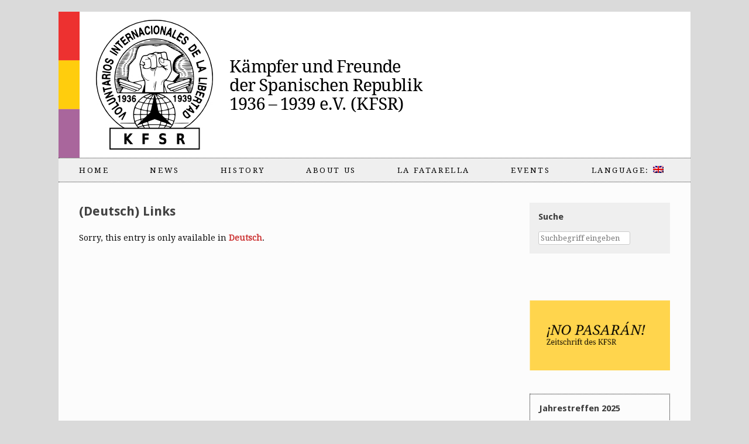

--- FILE ---
content_type: text/html; charset=UTF-8
request_url: http://www.kfsr.info/links/?lang=en
body_size: 47802
content:
<!DOCTYPE html>
<html lang="en-US">
<head>
	<meta charset="UTF-8" />
	<meta http-equiv="X-UA-Compatible" content="IE=10" />
	<title>(Deutsch) Links | spanienkaempfer.de</title>
	<link rel="profile" href="http://gmpg.org/xfn/11" />
	<link rel="pingback" href="http://www.kfsr.info/xmlrpc.php" />
	<meta name='robots' content='max-image-preview:large' />
	<style>img:is([sizes="auto" i], [sizes^="auto," i]) { contain-intrinsic-size: 3000px 1500px }</style>
	<link rel="alternate" type="application/rss+xml" title="spanienkaempfer.de &raquo; Feed" href="https://www.kfsr.info/feed/?lang=en" />
<link rel="alternate" type="application/rss+xml" title="spanienkaempfer.de &raquo; Comments Feed" href="https://www.kfsr.info/comments/feed/?lang=en" />
<link rel="alternate" type="text/calendar" title="spanienkaempfer.de &raquo; iCal Feed" href="https://www.kfsr.info/events/?ical=1" />
<script type="text/javascript">
/* <![CDATA[ */
window._wpemojiSettings = {"baseUrl":"https:\/\/s.w.org\/images\/core\/emoji\/16.0.1\/72x72\/","ext":".png","svgUrl":"https:\/\/s.w.org\/images\/core\/emoji\/16.0.1\/svg\/","svgExt":".svg","source":{"concatemoji":"http:\/\/www.kfsr.info\/wp-includes\/js\/wp-emoji-release.min.js?ver=6.8.2"}};
/*! This file is auto-generated */
!function(s,n){var o,i,e;function c(e){try{var t={supportTests:e,timestamp:(new Date).valueOf()};sessionStorage.setItem(o,JSON.stringify(t))}catch(e){}}function p(e,t,n){e.clearRect(0,0,e.canvas.width,e.canvas.height),e.fillText(t,0,0);var t=new Uint32Array(e.getImageData(0,0,e.canvas.width,e.canvas.height).data),a=(e.clearRect(0,0,e.canvas.width,e.canvas.height),e.fillText(n,0,0),new Uint32Array(e.getImageData(0,0,e.canvas.width,e.canvas.height).data));return t.every(function(e,t){return e===a[t]})}function u(e,t){e.clearRect(0,0,e.canvas.width,e.canvas.height),e.fillText(t,0,0);for(var n=e.getImageData(16,16,1,1),a=0;a<n.data.length;a++)if(0!==n.data[a])return!1;return!0}function f(e,t,n,a){switch(t){case"flag":return n(e,"\ud83c\udff3\ufe0f\u200d\u26a7\ufe0f","\ud83c\udff3\ufe0f\u200b\u26a7\ufe0f")?!1:!n(e,"\ud83c\udde8\ud83c\uddf6","\ud83c\udde8\u200b\ud83c\uddf6")&&!n(e,"\ud83c\udff4\udb40\udc67\udb40\udc62\udb40\udc65\udb40\udc6e\udb40\udc67\udb40\udc7f","\ud83c\udff4\u200b\udb40\udc67\u200b\udb40\udc62\u200b\udb40\udc65\u200b\udb40\udc6e\u200b\udb40\udc67\u200b\udb40\udc7f");case"emoji":return!a(e,"\ud83e\udedf")}return!1}function g(e,t,n,a){var r="undefined"!=typeof WorkerGlobalScope&&self instanceof WorkerGlobalScope?new OffscreenCanvas(300,150):s.createElement("canvas"),o=r.getContext("2d",{willReadFrequently:!0}),i=(o.textBaseline="top",o.font="600 32px Arial",{});return e.forEach(function(e){i[e]=t(o,e,n,a)}),i}function t(e){var t=s.createElement("script");t.src=e,t.defer=!0,s.head.appendChild(t)}"undefined"!=typeof Promise&&(o="wpEmojiSettingsSupports",i=["flag","emoji"],n.supports={everything:!0,everythingExceptFlag:!0},e=new Promise(function(e){s.addEventListener("DOMContentLoaded",e,{once:!0})}),new Promise(function(t){var n=function(){try{var e=JSON.parse(sessionStorage.getItem(o));if("object"==typeof e&&"number"==typeof e.timestamp&&(new Date).valueOf()<e.timestamp+604800&&"object"==typeof e.supportTests)return e.supportTests}catch(e){}return null}();if(!n){if("undefined"!=typeof Worker&&"undefined"!=typeof OffscreenCanvas&&"undefined"!=typeof URL&&URL.createObjectURL&&"undefined"!=typeof Blob)try{var e="postMessage("+g.toString()+"("+[JSON.stringify(i),f.toString(),p.toString(),u.toString()].join(",")+"));",a=new Blob([e],{type:"text/javascript"}),r=new Worker(URL.createObjectURL(a),{name:"wpTestEmojiSupports"});return void(r.onmessage=function(e){c(n=e.data),r.terminate(),t(n)})}catch(e){}c(n=g(i,f,p,u))}t(n)}).then(function(e){for(var t in e)n.supports[t]=e[t],n.supports.everything=n.supports.everything&&n.supports[t],"flag"!==t&&(n.supports.everythingExceptFlag=n.supports.everythingExceptFlag&&n.supports[t]);n.supports.everythingExceptFlag=n.supports.everythingExceptFlag&&!n.supports.flag,n.DOMReady=!1,n.readyCallback=function(){n.DOMReady=!0}}).then(function(){return e}).then(function(){var e;n.supports.everything||(n.readyCallback(),(e=n.source||{}).concatemoji?t(e.concatemoji):e.wpemoji&&e.twemoji&&(t(e.twemoji),t(e.wpemoji)))}))}((window,document),window._wpemojiSettings);
/* ]]> */
</script>
<style id='wp-emoji-styles-inline-css' type='text/css'>

	img.wp-smiley, img.emoji {
		display: inline !important;
		border: none !important;
		box-shadow: none !important;
		height: 1em !important;
		width: 1em !important;
		margin: 0 0.07em !important;
		vertical-align: -0.1em !important;
		background: none !important;
		padding: 0 !important;
	}
</style>
<link rel='stylesheet' id='wp-block-library-css' href='http://www.kfsr.info/wp-includes/css/dist/block-library/style.min.css?ver=6.8.2' type='text/css' media='all' />
<style id='classic-theme-styles-inline-css' type='text/css'>
/*! This file is auto-generated */
.wp-block-button__link{color:#fff;background-color:#32373c;border-radius:9999px;box-shadow:none;text-decoration:none;padding:calc(.667em + 2px) calc(1.333em + 2px);font-size:1.125em}.wp-block-file__button{background:#32373c;color:#fff;text-decoration:none}
</style>
<style id='global-styles-inline-css' type='text/css'>
:root{--wp--preset--aspect-ratio--square: 1;--wp--preset--aspect-ratio--4-3: 4/3;--wp--preset--aspect-ratio--3-4: 3/4;--wp--preset--aspect-ratio--3-2: 3/2;--wp--preset--aspect-ratio--2-3: 2/3;--wp--preset--aspect-ratio--16-9: 16/9;--wp--preset--aspect-ratio--9-16: 9/16;--wp--preset--color--black: #000000;--wp--preset--color--cyan-bluish-gray: #abb8c3;--wp--preset--color--white: #ffffff;--wp--preset--color--pale-pink: #f78da7;--wp--preset--color--vivid-red: #cf2e2e;--wp--preset--color--luminous-vivid-orange: #ff6900;--wp--preset--color--luminous-vivid-amber: #fcb900;--wp--preset--color--light-green-cyan: #7bdcb5;--wp--preset--color--vivid-green-cyan: #00d084;--wp--preset--color--pale-cyan-blue: #8ed1fc;--wp--preset--color--vivid-cyan-blue: #0693e3;--wp--preset--color--vivid-purple: #9b51e0;--wp--preset--gradient--vivid-cyan-blue-to-vivid-purple: linear-gradient(135deg,rgba(6,147,227,1) 0%,rgb(155,81,224) 100%);--wp--preset--gradient--light-green-cyan-to-vivid-green-cyan: linear-gradient(135deg,rgb(122,220,180) 0%,rgb(0,208,130) 100%);--wp--preset--gradient--luminous-vivid-amber-to-luminous-vivid-orange: linear-gradient(135deg,rgba(252,185,0,1) 0%,rgba(255,105,0,1) 100%);--wp--preset--gradient--luminous-vivid-orange-to-vivid-red: linear-gradient(135deg,rgba(255,105,0,1) 0%,rgb(207,46,46) 100%);--wp--preset--gradient--very-light-gray-to-cyan-bluish-gray: linear-gradient(135deg,rgb(238,238,238) 0%,rgb(169,184,195) 100%);--wp--preset--gradient--cool-to-warm-spectrum: linear-gradient(135deg,rgb(74,234,220) 0%,rgb(151,120,209) 20%,rgb(207,42,186) 40%,rgb(238,44,130) 60%,rgb(251,105,98) 80%,rgb(254,248,76) 100%);--wp--preset--gradient--blush-light-purple: linear-gradient(135deg,rgb(255,206,236) 0%,rgb(152,150,240) 100%);--wp--preset--gradient--blush-bordeaux: linear-gradient(135deg,rgb(254,205,165) 0%,rgb(254,45,45) 50%,rgb(107,0,62) 100%);--wp--preset--gradient--luminous-dusk: linear-gradient(135deg,rgb(255,203,112) 0%,rgb(199,81,192) 50%,rgb(65,88,208) 100%);--wp--preset--gradient--pale-ocean: linear-gradient(135deg,rgb(255,245,203) 0%,rgb(182,227,212) 50%,rgb(51,167,181) 100%);--wp--preset--gradient--electric-grass: linear-gradient(135deg,rgb(202,248,128) 0%,rgb(113,206,126) 100%);--wp--preset--gradient--midnight: linear-gradient(135deg,rgb(2,3,129) 0%,rgb(40,116,252) 100%);--wp--preset--font-size--small: 13px;--wp--preset--font-size--medium: 20px;--wp--preset--font-size--large: 36px;--wp--preset--font-size--x-large: 42px;--wp--preset--spacing--20: 0.44rem;--wp--preset--spacing--30: 0.67rem;--wp--preset--spacing--40: 1rem;--wp--preset--spacing--50: 1.5rem;--wp--preset--spacing--60: 2.25rem;--wp--preset--spacing--70: 3.38rem;--wp--preset--spacing--80: 5.06rem;--wp--preset--shadow--natural: 6px 6px 9px rgba(0, 0, 0, 0.2);--wp--preset--shadow--deep: 12px 12px 50px rgba(0, 0, 0, 0.4);--wp--preset--shadow--sharp: 6px 6px 0px rgba(0, 0, 0, 0.2);--wp--preset--shadow--outlined: 6px 6px 0px -3px rgba(255, 255, 255, 1), 6px 6px rgba(0, 0, 0, 1);--wp--preset--shadow--crisp: 6px 6px 0px rgba(0, 0, 0, 1);}:where(.is-layout-flex){gap: 0.5em;}:where(.is-layout-grid){gap: 0.5em;}body .is-layout-flex{display: flex;}.is-layout-flex{flex-wrap: wrap;align-items: center;}.is-layout-flex > :is(*, div){margin: 0;}body .is-layout-grid{display: grid;}.is-layout-grid > :is(*, div){margin: 0;}:where(.wp-block-columns.is-layout-flex){gap: 2em;}:where(.wp-block-columns.is-layout-grid){gap: 2em;}:where(.wp-block-post-template.is-layout-flex){gap: 1.25em;}:where(.wp-block-post-template.is-layout-grid){gap: 1.25em;}.has-black-color{color: var(--wp--preset--color--black) !important;}.has-cyan-bluish-gray-color{color: var(--wp--preset--color--cyan-bluish-gray) !important;}.has-white-color{color: var(--wp--preset--color--white) !important;}.has-pale-pink-color{color: var(--wp--preset--color--pale-pink) !important;}.has-vivid-red-color{color: var(--wp--preset--color--vivid-red) !important;}.has-luminous-vivid-orange-color{color: var(--wp--preset--color--luminous-vivid-orange) !important;}.has-luminous-vivid-amber-color{color: var(--wp--preset--color--luminous-vivid-amber) !important;}.has-light-green-cyan-color{color: var(--wp--preset--color--light-green-cyan) !important;}.has-vivid-green-cyan-color{color: var(--wp--preset--color--vivid-green-cyan) !important;}.has-pale-cyan-blue-color{color: var(--wp--preset--color--pale-cyan-blue) !important;}.has-vivid-cyan-blue-color{color: var(--wp--preset--color--vivid-cyan-blue) !important;}.has-vivid-purple-color{color: var(--wp--preset--color--vivid-purple) !important;}.has-black-background-color{background-color: var(--wp--preset--color--black) !important;}.has-cyan-bluish-gray-background-color{background-color: var(--wp--preset--color--cyan-bluish-gray) !important;}.has-white-background-color{background-color: var(--wp--preset--color--white) !important;}.has-pale-pink-background-color{background-color: var(--wp--preset--color--pale-pink) !important;}.has-vivid-red-background-color{background-color: var(--wp--preset--color--vivid-red) !important;}.has-luminous-vivid-orange-background-color{background-color: var(--wp--preset--color--luminous-vivid-orange) !important;}.has-luminous-vivid-amber-background-color{background-color: var(--wp--preset--color--luminous-vivid-amber) !important;}.has-light-green-cyan-background-color{background-color: var(--wp--preset--color--light-green-cyan) !important;}.has-vivid-green-cyan-background-color{background-color: var(--wp--preset--color--vivid-green-cyan) !important;}.has-pale-cyan-blue-background-color{background-color: var(--wp--preset--color--pale-cyan-blue) !important;}.has-vivid-cyan-blue-background-color{background-color: var(--wp--preset--color--vivid-cyan-blue) !important;}.has-vivid-purple-background-color{background-color: var(--wp--preset--color--vivid-purple) !important;}.has-black-border-color{border-color: var(--wp--preset--color--black) !important;}.has-cyan-bluish-gray-border-color{border-color: var(--wp--preset--color--cyan-bluish-gray) !important;}.has-white-border-color{border-color: var(--wp--preset--color--white) !important;}.has-pale-pink-border-color{border-color: var(--wp--preset--color--pale-pink) !important;}.has-vivid-red-border-color{border-color: var(--wp--preset--color--vivid-red) !important;}.has-luminous-vivid-orange-border-color{border-color: var(--wp--preset--color--luminous-vivid-orange) !important;}.has-luminous-vivid-amber-border-color{border-color: var(--wp--preset--color--luminous-vivid-amber) !important;}.has-light-green-cyan-border-color{border-color: var(--wp--preset--color--light-green-cyan) !important;}.has-vivid-green-cyan-border-color{border-color: var(--wp--preset--color--vivid-green-cyan) !important;}.has-pale-cyan-blue-border-color{border-color: var(--wp--preset--color--pale-cyan-blue) !important;}.has-vivid-cyan-blue-border-color{border-color: var(--wp--preset--color--vivid-cyan-blue) !important;}.has-vivid-purple-border-color{border-color: var(--wp--preset--color--vivid-purple) !important;}.has-vivid-cyan-blue-to-vivid-purple-gradient-background{background: var(--wp--preset--gradient--vivid-cyan-blue-to-vivid-purple) !important;}.has-light-green-cyan-to-vivid-green-cyan-gradient-background{background: var(--wp--preset--gradient--light-green-cyan-to-vivid-green-cyan) !important;}.has-luminous-vivid-amber-to-luminous-vivid-orange-gradient-background{background: var(--wp--preset--gradient--luminous-vivid-amber-to-luminous-vivid-orange) !important;}.has-luminous-vivid-orange-to-vivid-red-gradient-background{background: var(--wp--preset--gradient--luminous-vivid-orange-to-vivid-red) !important;}.has-very-light-gray-to-cyan-bluish-gray-gradient-background{background: var(--wp--preset--gradient--very-light-gray-to-cyan-bluish-gray) !important;}.has-cool-to-warm-spectrum-gradient-background{background: var(--wp--preset--gradient--cool-to-warm-spectrum) !important;}.has-blush-light-purple-gradient-background{background: var(--wp--preset--gradient--blush-light-purple) !important;}.has-blush-bordeaux-gradient-background{background: var(--wp--preset--gradient--blush-bordeaux) !important;}.has-luminous-dusk-gradient-background{background: var(--wp--preset--gradient--luminous-dusk) !important;}.has-pale-ocean-gradient-background{background: var(--wp--preset--gradient--pale-ocean) !important;}.has-electric-grass-gradient-background{background: var(--wp--preset--gradient--electric-grass) !important;}.has-midnight-gradient-background{background: var(--wp--preset--gradient--midnight) !important;}.has-small-font-size{font-size: var(--wp--preset--font-size--small) !important;}.has-medium-font-size{font-size: var(--wp--preset--font-size--medium) !important;}.has-large-font-size{font-size: var(--wp--preset--font-size--large) !important;}.has-x-large-font-size{font-size: var(--wp--preset--font-size--x-large) !important;}
:where(.wp-block-post-template.is-layout-flex){gap: 1.25em;}:where(.wp-block-post-template.is-layout-grid){gap: 1.25em;}
:where(.wp-block-columns.is-layout-flex){gap: 2em;}:where(.wp-block-columns.is-layout-grid){gap: 2em;}
:root :where(.wp-block-pullquote){font-size: 1.5em;line-height: 1.6;}
</style>
<link rel='stylesheet' id='contact-form-7-css' href='http://www.kfsr.info/wp-content/plugins/contact-form-7/includes/css/styles.css?ver=6.1.4' type='text/css' media='all' />
<link rel='stylesheet' id='sow-image-default-6ec9e3772f75-css' href='http://www.kfsr.info/wp-content/uploads/siteorigin-widgets/sow-image-default-6ec9e3772f75.css?ver=6.8.2' type='text/css' media='all' />
<link rel='stylesheet' id='sow-image-default-8b5b6f678277-css' href='http://www.kfsr.info/wp-content/uploads/siteorigin-widgets/sow-image-default-8b5b6f678277.css?ver=6.8.2' type='text/css' media='all' />
<link rel='stylesheet' id='iw-defaults-css' href='http://www.kfsr.info/wp-content/plugins/widgets-for-siteorigin/inc/../css/defaults.css?ver=1.3.6' type='text/css' media='all' />
<link rel='stylesheet' id='ppress-frontend-css' href='http://www.kfsr.info/wp-content/plugins/wp-user-avatar/assets/css/frontend.min.css?ver=4.16.8' type='text/css' media='all' />
<link rel='stylesheet' id='ppress-flatpickr-css' href='http://www.kfsr.info/wp-content/plugins/wp-user-avatar/assets/flatpickr/flatpickr.min.css?ver=4.16.8' type='text/css' media='all' />
<link rel='stylesheet' id='ppress-select2-css' href='http://www.kfsr.info/wp-content/plugins/wp-user-avatar/assets/select2/select2.min.css?ver=6.8.2' type='text/css' media='all' />
<link rel='stylesheet' id='vantage-style-css' href='http://www.kfsr.info/wp-content/themes/vantage/style.css?ver=2.4.4' type='text/css' media='all' />
<link rel='stylesheet' id='font-awesome-css' href='http://www.kfsr.info/wp-content/plugins/codelights-shortcodes-and-widgets/vendor/font-awesome/font-awesome.min.css?ver=4.5.0' type='text/css' media='all' />
<link rel='stylesheet' id='siteorigin-mobilenav-css' href='http://www.kfsr.info/wp-content/themes/vantage/premium/extras/mobilenav/css/mobilenav.css?ver=2.4.4' type='text/css' media='all' />
<link rel='stylesheet' id='vantage-premium-css' href='http://www.kfsr.info/wp-content/themes/vantage/premium/style.css?ver=2.4.4' type='text/css' media='all' />
<script type="text/javascript" src="http://www.kfsr.info/wp-includes/js/tinymce/tinymce.min.js?ver=49110-20250317" id="wp-tinymce-root-js"></script>
<script type="text/javascript" src="http://www.kfsr.info/wp-includes/js/tinymce/plugins/compat3x/plugin.min.js?ver=49110-20250317" id="wp-tinymce-js"></script>
<script type="text/javascript" src="http://www.kfsr.info/wp-includes/js/jquery/jquery.min.js?ver=3.7.1" id="jquery-core-js"></script>
<script type="text/javascript" src="http://www.kfsr.info/wp-includes/js/jquery/jquery-migrate.min.js?ver=3.4.1" id="jquery-migrate-js"></script>
<script type="text/javascript" src="http://www.kfsr.info/wp-content/plugins/wp-user-avatar/assets/flatpickr/flatpickr.min.js?ver=4.16.8" id="ppress-flatpickr-js"></script>
<script type="text/javascript" src="http://www.kfsr.info/wp-content/plugins/wp-user-avatar/assets/select2/select2.min.js?ver=4.16.8" id="ppress-select2-js"></script>
<script type="text/javascript" src="http://www.kfsr.info/wp-content/themes/vantage/js/jquery.flexslider.min.js?ver=2.1" id="jquery-flexslider-js"></script>
<script type="text/javascript" src="http://www.kfsr.info/wp-content/themes/vantage/js/jquery.touchSwipe.min.js?ver=1.6.6" id="jquery-touchswipe-js"></script>
<script type="text/javascript" src="http://www.kfsr.info/wp-content/themes/vantage/js/jquery.theme-main.min.js?ver=2.4.4" id="vantage-main-js"></script>
<script type="text/javascript" src="http://www.kfsr.info/wp-content/themes/vantage/js/jquery.fitvids.min.js?ver=1.0" id="jquery-fitvids-js"></script>
<script type="text/javascript" id="siteorigin-mobilenav-js-extra">
/* <![CDATA[ */
var mobileNav = {"search":"","text":{"navigate":"Menu","back":"Back","close":"Close"},"nextIconUrl":"http:\/\/www.kfsr.info\/wp-content\/themes\/vantage\/premium\/extras\/mobilenav\/images\/next.png"};
/* ]]> */
</script>
<script type="text/javascript" src="http://www.kfsr.info/wp-content/themes/vantage/premium/extras/mobilenav/js/mobilenav.min.js?ver=2.4.4" id="siteorigin-mobilenav-js"></script>
<link rel="https://api.w.org/" href="https://www.kfsr.info/wp-json/" /><link rel="alternate" title="JSON" type="application/json" href="https://www.kfsr.info/wp-json/wp/v2/pages/6215" /><link rel="EditURI" type="application/rsd+xml" title="RSD" href="https://www.kfsr.info/xmlrpc.php?rsd" />
<meta name="generator" content="WordPress 6.8.2" />
<link rel="canonical" href="https://www.kfsr.info/links/?lang=en" />
<link rel='shortlink' href='https://www.kfsr.info/?p=6215' />
<link rel="alternate" title="oEmbed (JSON)" type="application/json+oembed" href="https://www.kfsr.info/wp-json/oembed/1.0/embed?url=https%3A%2F%2Fwww.kfsr.info%2Flinks%2F%3Flang%3Den" />
<link rel="alternate" title="oEmbed (XML)" type="text/xml+oembed" href="https://www.kfsr.info/wp-json/oembed/1.0/embed?url=https%3A%2F%2Fwww.kfsr.info%2Flinks%2F%3Flang%3Den&#038;format=xml" />
        <script type="text/javascript">
            (function () {
                window.lsow_fs = {can_use_premium_code: false};
            })();
        </script>
        <meta name="tec-api-version" content="v1"><meta name="tec-api-origin" content="https://www.kfsr.info"><link rel="alternate" href="https://www.kfsr.info/wp-json/tribe/events/v1/" /><style type="text/css">
.qtranxs_flag_de {background-image: url(http://www.kfsr.info/wp-content/plugins/qtranslate-x/flags/de.png); background-repeat: no-repeat;}
.qtranxs_flag_en {background-image: url(http://www.kfsr.info/wp-content/plugins/qtranslate-x/flags/gb.png); background-repeat: no-repeat;}
</style>
<link hreflang="de" href="http://www.kfsr.info/links/?lang=de" rel="alternate" />
<link hreflang="en" href="http://www.kfsr.info/links/?lang=en" rel="alternate" />
<link hreflang="x-default" href="http://www.kfsr.info/links/" rel="alternate" />
<meta name="generator" content="qTranslate-X 3.4.6.8" />
	<!--[if lt IE 9]>
		<script src="http://www.kfsr.info/wp-content/themes/vantage/js/html5.js" type="text/javascript"></script>
	<![endif]-->
	<!--[if (gte IE 6)&(lte IE 8)]>
		<script type="text/javascript" src="http://www.kfsr.info/wp-content/themes/vantage/js/selectivizr.js"></script>
	<![endif]-->
	<meta name="viewport" content="width=device-width, initial-scale=1" />	<style type="text/css">
		.so-mobilenav-mobile + * { display: none; }
		@media screen and (max-width: 480px) { .so-mobilenav-mobile + * { display: block; } .so-mobilenav-standard + * { display: none; } }
	</style>
		<style type="text/css" media="screen">
		#footer-widgets .widget { width: 33.333%; }
		@media screen and (max-width: 640px) {
			#footer-widgets .widget { width: auto; float: none; }
		}
	</style>
	<style type="text/css" id="vantage-footer-widgets">#footer-widgets aside { width : 33.333%; } </style> <style type="text/css" id="customizer-css">@import url(http://fonts.googleapis.com/css?family=Droid+Serif:400|Droid+Sans:700); body,button,input,select,textarea { font-family: "Droid Serif"; font-weight: 400 } #masthead h1 { font-family: "Droid Sans"; font-weight: 700; font-weight: 700 } h1,h2,h3,h4,h5,h6 { font-family: "Droid Sans"; font-weight: 700; font-weight: 700 } #page-title, article.post .entry-header h1.entry-title, article.page .entry-header h1.entry-title { font-size: 22px; color: #424242 } .entry-content { font-size: 14px; color: #0a0a0a } .entry-content h1,.entry-content h2,.entry-content h3,.entry-content h4,.entry-content h5,.entry-content h6 { color: #000000 } .main-navigation ul { text-align: left } .main-navigation ul ul { background-color: #c6c6c6 } .main-navigation ul li:hover > a, #search-icon #search-icon-icon:hover { background-color: #999999 } .main-navigation ul li:hover > a, .main-navigation ul li:hover > a [class^="fa fa-"] { color: #0a0a0a } .main-navigation ul ul li:hover > a { background-color: #ffffff; color: #0a0a0a } .main-navigation ul li a, #masthead.masthead-logo-in-menu .logo { padding-top: 13px; padding-bottom: 13px } .main-navigation ul li { font-size: 10px } </style><link rel="icon" href="https://www.kfsr.info/wp-content/uploads/2025/01/cropped-kfsr_icon-32x32.png" sizes="32x32" />
<link rel="icon" href="https://www.kfsr.info/wp-content/uploads/2025/01/cropped-kfsr_icon-192x192.png" sizes="192x192" />
<link rel="apple-touch-icon" href="https://www.kfsr.info/wp-content/uploads/2025/01/cropped-kfsr_icon-180x180.png" />
<meta name="msapplication-TileImage" content="https://www.kfsr.info/wp-content/uploads/2025/01/cropped-kfsr_icon-270x270.png" />
</head>

<body class="wp-singular page-template-default page page-id-6215 wp-theme-vantage tribe-no-js page-template-kfsr-theme group-blog responsive layout-boxed no-js has-sidebar panels-style-force-full mobilenav">


<div id="page-wrapper">

	
	<header id="masthead" class="site-header" role="banner">

	<div class="hgroup full-container">
		<a href="https://www.kfsr.info/" title="spanienkaempfer.de" rel="home" class="logo"><img src="https://www.kfsr.info/wp-content/uploads/2015/11/header.png"  class="logo-height-constrain"  width="677"  height="250"  alt="spanienkaempfer.de Logo"  /></a>

		
			<div class="support-text">
							</div>

		
	</div><!-- .hgroup.full-container -->

	
<nav role="navigation" class="site-navigation main-navigation primary use-sticky-menu mobile-navigation">

	<div class="full-container">
				
					<div id="so-mobilenav-standard-1" data-id="1" class="so-mobilenav-standard"></div><div class="menu-la-fatarella-container"><ul id="menu-la-fatarella" class="menu"><li id="menu-item-217" class="menu-item menu-item-type-post_type menu-item-object-page menu-item-home menu-item-217"><a href="https://www.kfsr.info/?lang=en">Home</a></li>
<li id="menu-item-204" class="menu-item menu-item-type-taxonomy menu-item-object-category menu-item-has-children menu-item-204"><a href="https://www.kfsr.info/category/aktuell/?lang=en">News</a>
<ul class="sub-menu">
	<li id="menu-item-205" class="menu-item menu-item-type-taxonomy menu-item-object-category menu-item-205"><a href="https://www.kfsr.info/category/aktuell/berichte-info/?lang=en">Reports</a></li>
	<li id="menu-item-206" class="menu-item menu-item-type-taxonomy menu-item-object-category menu-item-206"><a href="https://www.kfsr.info/category/aktuell/veranstaltungen-aufrufe/?lang=en">Appeals</a></li>
	<li id="menu-item-209" class="menu-item menu-item-type-taxonomy menu-item-object-category menu-item-209"><a href="https://www.kfsr.info/category/presseerklaerung/?lang=en">Media</a></li>
	<li id="menu-item-207" class="menu-item menu-item-type-taxonomy menu-item-object-category menu-item-207"><a href="https://www.kfsr.info/category/aktuell/standpunkte/?lang=en">Positions</a></li>
	<li id="menu-item-208" class="menu-item menu-item-type-taxonomy menu-item-object-category menu-item-208"><a href="https://www.kfsr.info/category/aktuell/medienspiegel/?lang=en">In the Media</a></li>
</ul>
</li>
<li id="menu-item-201" class="menu-item menu-item-type-taxonomy menu-item-object-category menu-item-has-children menu-item-201"><a href="https://www.kfsr.info/category/geschichte/?lang=en">History</a>
<ul class="sub-menu">
	<li id="menu-item-202" class="menu-item menu-item-type-taxonomy menu-item-object-category menu-item-has-children menu-item-202"><a href="https://www.kfsr.info/category/geschichte/personen/?lang=en">People</a>
	<ul class="sub-menu">
		<li id="menu-item-330" class="menu-item menu-item-type-post_type menu-item-object-page menu-item-330"><a href="https://www.kfsr.info/im-jahr-2017-geboren/?lang=en">Died in 2016</a></li>
	</ul>
</li>
	<li id="menu-item-203" class="menu-item menu-item-type-taxonomy menu-item-object-category menu-item-203"><a href="https://www.kfsr.info/category/geschichte/fachtexte/?lang=en">Academic Texts</a></li>
	<li id="menu-item-6112" class="menu-item menu-item-type-taxonomy menu-item-object-category menu-item-6112"><a href="https://www.kfsr.info/category/geschichte/fundstuecke/?lang=en">#4628 (no title)</a></li>
	<li id="menu-item-7972" class="menu-item menu-item-type-custom menu-item-object-custom menu-item-7972"><a href="https://www.google.com/maps/d/embed?mid=1-RaHuHZSIfo_emnJvPOHtW2ihViV0Ac&#038;ehbc=2E312F"><span class="icon"></span>Karte Internationale Gedenkorte</a></li>
</ul>
</li>
<li id="menu-item-210" class="menu-item menu-item-type-post_type menu-item-object-page menu-item-has-children menu-item-210"><a href="https://www.kfsr.info/ueber-uns/?lang=en">About us</a>
<ul class="sub-menu">
	<li id="menu-item-292" class="menu-item menu-item-type-post_type menu-item-object-page menu-item-292"><a href="https://www.kfsr.info/kfsr-geschichte/?lang=en">Our History</a></li>
	<li id="menu-item-290" class="menu-item menu-item-type-post_type menu-item-object-page menu-item-290"><a href="https://www.kfsr.info/unsere-fahne/?lang=en">Our Flag</a></li>
	<li id="menu-item-291" class="menu-item menu-item-type-post_type menu-item-object-page menu-item-291"><a href="https://www.kfsr.info/satzung/?lang=en">Statute</a></li>
	<li id="menu-item-303" class="menu-item menu-item-type-post_type menu-item-object-page menu-item-303"><a href="https://www.kfsr.info/mitglied-werden/?lang=en">Membership</a></li>
</ul>
</li>
<li id="menu-item-8132" class="menu-item menu-item-type-post_type menu-item-object-page menu-item-8132"><a href="https://www.kfsr.info/la-fatarella-2/?lang=en" title="lafatarella">La Fatarella</a></li>
<li id="menu-item-245" class="menu-item menu-item-type-custom menu-item-object-custom menu-item-has-children menu-item-245"><a href="http://www.kfsr.info/?post_type=tribe_events&#038;lang=en"><span class="icon"></span>Events</a>
<ul class="sub-menu">
	<li id="menu-item-246" class="menu-item menu-item-type-custom menu-item-object-custom menu-item-246"><a href="http://www.kfsr.info?tribe_paged=1&#038;tribe_event_display=past&#038;eventDisplay=list&#038;post_type=tribe_events&#038;lang=en"><span class="icon"></span>Archive</a></li>
</ul>
</li>
<li id="menu-item-211" class="qtranxs-lang-menu qtranxs-lang-menu-en menu-item menu-item-type-custom menu-item-object-custom current-menu-parent menu-item-has-children menu-item-211"><a href="#" title="English"><span class="icon"></span>Language:&nbsp;<img src="http://www.kfsr.info/wp-content/plugins/qtranslate-x/flags/gb.png" alt="English" /></a>
<ul class="sub-menu">
	<li id="menu-item-8133" class="qtranxs-lang-menu-item qtranxs-lang-menu-item-de menu-item menu-item-type-custom menu-item-object-custom menu-item-8133"><a href="http://www.kfsr.info/links/?lang=de" title="Deutsch"><img src="http://www.kfsr.info/wp-content/plugins/qtranslate-x/flags/de.png" alt="Deutsch" />&nbsp;Deutsch</a></li>
	<li id="menu-item-8134" class="qtranxs-lang-menu-item qtranxs-lang-menu-item-en menu-item menu-item-type-custom menu-item-object-custom current-menu-item menu-item-8134"><a href="http://www.kfsr.info/links/?lang=en" aria-current="page" title="English"><img src="http://www.kfsr.info/wp-content/plugins/qtranslate-x/flags/gb.png" alt="English" />&nbsp;English</a></li>
</ul>
</li>
</ul></div><div id="so-mobilenav-mobile-1" data-id="1" class="so-mobilenav-mobile"></div><div class="menu-mobilenav-container"><ul id="mobile-nav-item-wrap-1" class="menu"><li><a href="#" class="mobilenav-main-link" data-id="1"><span class="mobile-nav-icon"></span>Menu</a></li></ul></div>			</div>
</nav><!-- .site-navigation .main-navigation -->
</header><!-- #masthead .site-header -->
	
	
	
	<div id="main" class="site-main">
		<div class="full-container">
			
<div id="primary" class="content-area">
	<div id="content" class="site-content" role="main">

		
			
<article id="post-6215" class="post-6215 page type-page status-publish hentry post">

	<div class="entry-main">

		
		<header class="entry-header">
			<h1 class="entry-title">(Deutsch) Links</h1>
						<div class="entry-meta">
				Posted on <a href="https://www.kfsr.info/links/?lang=en" title="06:13 PM" rel="bookmark"><time class="entry-date" datetime="2018-07-01T18:13:05+00:00">Sunday July  1st, 2018</time></a><time class="updated" datetime="2025-08-29T01:56:49+00:00">Friday August 29th, 2025</time> <span class="byline"> by <span class="author vcard"><a class="url fn n" href="https://www.kfsr.info/author/Harald/?lang=en" title="View all posts by Harald" rel="author">Harald</a></span></span> 			</div><!-- .entry-meta -->
					</header><!-- .entry-header -->

		<div class="entry-content">
			<p class="qtranxs-available-languages-message qtranxs-available-languages-message-en">Sorry, this entry is only available in <a href="https://www.kfsr.info/links/?lang=de" class="qtranxs-available-language-link qtranxs-available-language-link-de" title="Deutsch">Deutsch</a>.</p>
					</div><!-- .entry-content -->

		
	</div>

</article><!-- #post-6215 -->
			
		
	</div><!-- #content .site-content -->
</div><!-- #primary .content-area -->


<div id="secondary" class="widget-area" role="complementary">
		<aside id="search-2" class="widget widget_search"><h3 class="widget-title">Suche</h3>
<form method="get" class="searchform" action="https://www.kfsr.info/" role="search">
	<input type="text" class="field" name="s" value="" placeholder="Suchbegriff eingeben"/>
</form>
</aside><aside id="sow-image-2" class="widget widget_sow-image"><div
			
			class="so-widget-sow-image so-widget-sow-image-default-6ec9e3772f75"
			
		>
<div class="sow-image-container">
			<a href="https://www.kfsr.info/mitglied-werden/?lang=en"
					>
			<img 
	src="https://www.kfsr.info/wp-content/uploads/2016/04/banner_neu.jpg" width="300" height="150" sizes="(max-width: 300px) 100vw, 300px" alt="" decoding="async" loading="lazy" 		class="so-widget-image"/>
			</a></div>

</div></aside><aside id="sow-image-3" class="widget widget_sow-image"><div
			
			class="so-widget-sow-image so-widget-sow-image-default-8b5b6f678277"
			
		>
<div class="sow-image-container">
			<a href="https://www.kfsr.info/no-pasaran/?lang=en"
					>
			<img 
	src="https://www.kfsr.info/wp-content/uploads/2016/04/banner2neu.jpg" width="300" height="150" sizes="(max-width: 300px) 100vw, 300px" alt="" decoding="async" loading="lazy" 		class="so-widget-image"/>
			</a></div>

</div></aside><aside id="sow-editor-4" class="widget widget_sow-editor"><div
			
			class="so-widget-sow-editor so-widget-sow-editor-base"
			
		>
<div class="siteorigin-widget-tinymce textwidget">
	<div class="marginale2">
<h3 class="widget-title">Jahrestreffen 2025</h3>
<p>Unser Jahrestreffen findet vom 12.09.2025 – 14.09.2025 statt, genauere Infos gibt es rechtzeitig hier!</p>
<p style="text-align: center;">***</p>
<h3 class="widget-title">Ihre Termine bei uns</h3>
<p>Es fehlt eine Veranstaltung in unserer Terminübersicht? Bitte senden Sie uns entsprechende Hinweise über dieses Formular:</p>

<div class="wpcf7 no-js" id="wpcf7-f320-o1" lang="de-DE" dir="ltr" data-wpcf7-id="320">
<div class="screen-reader-response"><p role="status" aria-live="polite" aria-atomic="true"></p> <ul></ul></div>
<form action="/links/?lang=en#wpcf7-f320-o1" method="post" class="wpcf7-form init" aria-label="Kontaktformular" novalidate="novalidate" data-status="init">
<fieldset class="hidden-fields-container"><input type="hidden" name="_wpcf7" value="320" /><input type="hidden" name="_wpcf7_version" value="6.1.4" /><input type="hidden" name="_wpcf7_locale" value="de_DE" /><input type="hidden" name="_wpcf7_unit_tag" value="wpcf7-f320-o1" /><input type="hidden" name="_wpcf7_container_post" value="0" /><input type="hidden" name="_wpcf7_posted_data_hash" value="" />
</fieldset>
<p>Ihr Name (Pflichtfeld)
</p>
<p><span class="wpcf7-form-control-wrap" data-name="your-name"><input size="40" maxlength="400" class="wpcf7-form-control wpcf7-text wpcf7-validates-as-required" aria-required="true" aria-invalid="false" value="" type="text" name="your-name" /></span>
</p>
<p>Ihre E-Mail-Adresse (Pflichtfeld)
</p>
<p><span class="wpcf7-form-control-wrap" data-name="your-email"><input size="40" maxlength="400" class="wpcf7-form-control wpcf7-email wpcf7-validates-as-required wpcf7-text wpcf7-validates-as-email" aria-required="true" aria-invalid="false" value="" type="email" name="your-email" /></span>
</p>
<p>Ihr Terminhinweis
</p>
<p><span class="wpcf7-form-control-wrap" data-name="your-message"><textarea cols="40" rows="10" maxlength="2000" class="wpcf7-form-control wpcf7-textarea kleines" aria-invalid="false" name="your-message"></textarea></span>
</p>
<p><input class="wpcf7-form-control wpcf7-submit has-spinner" type="submit" value="Senden" />
</p><div class="wpcf7-response-output" aria-hidden="true"></div>
</form>
</div>

</div>
</div>
</div></aside>	</div><!-- #secondary .widget-area -->
					</div><!-- .full-container -->
	</div><!-- #main .site-main -->

	
	
	<footer id="colophon" class="site-footer" role="contentinfo">

	<div id="footer-widgets" class="full-container">
		<aside id="sow-editor-2" class="widget widget_sow-editor"><div
			
			class="so-widget-sow-editor so-widget-sow-editor-base"
			
		><h3 class="widget-title">Kontakt</h3>
<div class="siteorigin-widget-tinymce textwidget">
	<p>Kämpfer und Freunde der Spanischen Republik 1936–1939 e. V. (KFSR)<br />
Magdalenenstraße 19, 10365 Berlin<br />
E-Mail: info@spanienkaempfer.de<br />
Vorsitzender: Harald Wittstock</p>
<p>Kontoverbindung für Beitrag und Spenden:<br />
Kontoinhaber: Kämpfer und Freunde der Spa, Republik 1936 - 1939 e.V. (KFSR)<br />
IBAN: DE31 100500001653528911<br />
SWIFT-BIC: BELADEBEXXX</p>
<p>Stichwort: „Mitgliedsbeitrag“ o. „Spende ¡NO PASARÁN!“ o. „Spende Verein“.</p>
<p>Spenden:<br />
Der KFSR 1936-1939 e. V. ist eine gemeinnützige Organisation.<br />
Spenden sind beim Finanzamt steuerlich absetzbar.<br />
Freistellungsbescheid des Finanzamtes für Körperschaften I, Berlin ist aktuell vorhanden<br />
Steuernummer 27/670/54593.</p>
<p>Zeitschrift: ¡NO PASARÁN!<br />
E-Mail: <a href="mailto:info@spanienkaempfer.de">info@spanienkaempfer.de</a></p>
</div>
</div></aside><aside id="sow-editor-3" class="widget widget_sow-editor"><div
			
			class="so-widget-sow-editor so-widget-sow-editor-base"
			
		><h3 class="widget-title">Partnerorganisationen</h3>
<div class="siteorigin-widget-tinymce textwidget">
	<ul>
<li><a href="http://www.brigadasinternacionales.org">AABI – Asociación de Amigos de las Brigadas Internacionales (Spanien)<br />
</a></li>
<li><a href="http://www.acer-aver.fr/" target="_blank" rel="noopener">ACER – Les Amis des Combattants en Espagne Républicaine (Frankreich)</a><a href="http://www.terre-fraternite.fr/" target="_blank" rel="noopener"><br />
</a></li>
<li><a href="http://www.alba-valb.org/" target="_blank" rel="noopener">ALBA – Abraham Lincoln Brigade Archives</a> (USA)</li>
<li><a href="http://www.aicvas.org/" target="_blank" rel="noopener">A.I.C.V.A.S. – Associazione Italiana Combattenti Volontari Antifascisti di Spagna (Italien)<br />
</a></li>
<li>Ассоциация ПАМЯТИ советских добровольцев участников испанской войны 1936-1939гг (Russische Föderation)</li>
<li><a href="mailto:awchristiansen@hotmail.com">Friends of the International Brigades, Spain 1936-1939 (Dänemark)</a></li>
<li><a href="http://fibi-ireland.com/site/" target="_blank" rel="noopener">Friends of the International Brigades in Ireland </a><br />
<a href="https://irelandscw.com/org-IBCCIndex.htm" target="_blank" rel="noopener">IBCC International Brigades Commemoration Commitee</a></li>
<li><a href="http://www.international-brigades.org.uk/" target="_blank" rel="noopener">IBMT – The International Brigade Memorial Trust </a></li>
<li><a href="http://loriuassociacio.blogspot.com/" target="_blank" rel="noopener">Lo Riu / Verein zur Erforschung des archäologischen und historischen Erbes der Terres de l'Ebro (Spanien)</a></li>
<li><a href="http://spanje3639.org" target="_blank" rel="noopener">Stichting Spanje 1936-1939 (NIederlande)</a></li>
<li><a href="https://www.facebook.com/OchotnicyWolnosci/">Stowarzyszenie Ochotnicy Wolności (Polen)</a></li>
<li><a href="http://www.spanienfrivilligasvanner.se/" target="_blank" rel="noopener">Svenska Spanienfrivilligas Vänner (Schweden)</a></li>
<li><a href="http://yuinterbrigade.net/" target="_blank" rel="noopener">UDRUŽENJE ŠPANSKI BORCI 1936-1939 - ASOCIACION BRIGADISTAS YUGOSLAVOS 1936-1939</a> (Serbien)</li>
<li><a href="mailto:spanienarchiv@doew.at">Vereinigung österreichischer Freiwilliger in der Spanischen Republik 1936-1939 und Freunde des demokratischen Spanien</a></li>
</ul>
</div>
</div></aside><aside id="sow-editor-5" class="widget widget_sow-editor"><div
			
			class="so-widget-sow-editor so-widget-sow-editor-base"
			
		>
<div class="siteorigin-widget-tinymce textwidget">
	<h3 class="widget-title"><a href="http://www.kfsr.info/links">Links</a></h3>
</div>
</div></aside>	</div><!-- #footer-widgets -->

	
	
</footer><!-- #colophon .site-footer -->
	
</div><!-- #page-wrapper -->


<script type="speculationrules">
{"prefetch":[{"source":"document","where":{"and":[{"href_matches":"\/*"},{"not":{"href_matches":["\/wp-*.php","\/wp-admin\/*","\/wp-content\/uploads\/*","\/wp-content\/*","\/wp-content\/plugins\/*","\/wp-content\/themes\/vantage\/*","\/*\\?(.+)"]}},{"not":{"selector_matches":"a[rel~=\"nofollow\"]"}},{"not":{"selector_matches":".no-prefetch, .no-prefetch a"}}]},"eagerness":"conservative"}]}
</script>

  <script>
      jQuery(document).ready(function($){


      equalheight = function(container){

          var currentTallest = 0,
              currentRowStart = 0,
              rowDivs = new Array(),
              $el,
              topPosition = 0;
          $(container).each(function() {

              $el = $(this);
              $($el).height('auto')
              topPostion = $el.position().top;

              if (currentRowStart != topPostion) {
                  for (currentDiv = 0 ; currentDiv < rowDivs.length ; currentDiv++) {
                      rowDivs[currentDiv].height(currentTallest);
                  }
                  rowDivs.length = 0; // empty the array
                  currentRowStart = topPostion;
                  currentTallest = $el.height();
                  rowDivs.push($el);
              } else {
                  rowDivs.push($el);
                  currentTallest = (currentTallest < $el.height()) ? ($el.height()) : (currentTallest);
              }
              for (currentDiv = 0 ; currentDiv < rowDivs.length ; currentDiv++) {
                  rowDivs[currentDiv].height(currentTallest);
              }
          });
      }

      $(window).load(function() {
          equalheight('.all_main .auto_height');
      });


      $(window).resize(function(){
          equalheight('.all_main .auto_height');
      });


      });
  </script>

   <script>



//    tabs

jQuery(document).ready(function($){

	(function ($) {
		$('.soua-tab ul.soua-tabs').addClass('active').find('> li:eq(0)').addClass('current');

		$('.soua-tab ul.soua-tabs li a').click(function (g) {
			var tab = $(this).closest('.soua-tab'),
				index = $(this).closest('li').index();

			tab.find('ul.soua-tabs > li').removeClass('current');
			$(this).closest('li').addClass('current');

			tab.find('.tab_content').find('div.tabs_item').not('div.tabs_item:eq(' + index + ')').slideUp();
			tab.find('.tab_content').find('div.tabs_item:eq(' + index + ')').slideDown();

			g.preventDefault();
		} );





//accordion

//    $('.accordion > li:eq(0) a').addClass('active').next().slideDown();

    $('.soua-main .soua-accordion-title').click(function(j) {
        var dropDown = $(this).closest('.soua-accordion').find('.soua-accordion-content');

        $(this).closest('.soua-accordion').find('.soua-accordion-content').not(dropDown).slideUp();

        if ($(this).hasClass('active')) {
            $(this).removeClass('active');
        } else {
            $(this).closest('.soua-accordion').find('.soua-accordion-title .active').removeClass('active');
            $(this).addClass('active');
        }

        dropDown.stop(false, true).slideToggle();

        j.preventDefault();
    });
})(jQuery);



});

</script>		<script>
		( function ( body ) {
			'use strict';
			body.className = body.className.replace( /\btribe-no-js\b/, 'tribe-js' );
		} )( document.body );
		</script>
		<a href="#" id="scroll-to-top" title="Back To Top"><span class="vantage-icon-arrow-up"></span></a><script> /* <![CDATA[ */var tribe_l10n_datatables = {"aria":{"sort_ascending":": activate to sort column ascending","sort_descending":": activate to sort column descending"},"length_menu":"Show _MENU_ entries","empty_table":"No data available in table","info":"Showing _START_ to _END_ of _TOTAL_ entries","info_empty":"Showing 0 to 0 of 0 entries","info_filtered":"(filtered from _MAX_ total entries)","zero_records":"No matching records found","search":"Search:","all_selected_text":"All items on this page were selected. ","select_all_link":"Select all pages","clear_selection":"Clear Selection.","pagination":{"all":"All","next":"Next","previous":"Previous"},"select":{"rows":{"0":"","_":": Selected %d rows","1":": Selected 1 row"}},"datepicker":{"dayNames":["Sunday","Monday","Tuesday","Wednesday","Thursday","Friday","Saturday"],"dayNamesShort":["Sun","Mon","Tue","Wed","Thu","Fri","Sat"],"dayNamesMin":["S","M","T","W","T","F","S"],"monthNames":["January","February","March","April","May","June","July","August","September","October","November","December"],"monthNamesShort":["January","February","March","April","May","June","July","August","September","October","November","December"],"monthNamesMin":["Jan","Feb","Mar","Apr","May","Jun","Jul","Aug","Sep","Oct","Nov","Dec"],"nextText":"Next","prevText":"Prev","currentText":"Today","closeText":"Done","today":"Today","clear":"Clear"}};/* ]]> */ </script><link rel='stylesheet' id='so-css-vantage-css' href='http://www.kfsr.info/wp-content/uploads/so-css/so-css-vantage.css?ver=1712225401' type='text/css' media='all' />
<link rel='stylesheet' id='owl-css-css' href='http://www.kfsr.info/wp-content/plugins/addon-so-widgets-bundle/css/owl.carousel.css?ver=6.8.2' type='text/css' media='all' />
<link rel='stylesheet' id='widgets-css-css' href='http://www.kfsr.info/wp-content/plugins/addon-so-widgets-bundle/css/widgets.css?ver=6.8.2' type='text/css' media='all' />
<script type="text/javascript" src="http://www.kfsr.info/wp-content/plugins/the-events-calendar/common/build/js/user-agent.js?ver=da75d0bdea6dde3898df" id="tec-user-agent-js"></script>
<script type="text/javascript" src="http://www.kfsr.info/wp-includes/js/dist/hooks.min.js?ver=4d63a3d491d11ffd8ac6" id="wp-hooks-js"></script>
<script type="text/javascript" src="http://www.kfsr.info/wp-includes/js/dist/i18n.min.js?ver=5e580eb46a90c2b997e6" id="wp-i18n-js"></script>
<script type="text/javascript" id="wp-i18n-js-after">
/* <![CDATA[ */
wp.i18n.setLocaleData( { 'text direction\u0004ltr': [ 'ltr' ] } );
/* ]]> */
</script>
<script type="text/javascript" src="http://www.kfsr.info/wp-content/plugins/contact-form-7/includes/swv/js/index.js?ver=6.1.4" id="swv-js"></script>
<script type="text/javascript" id="contact-form-7-js-before">
/* <![CDATA[ */
var wpcf7 = {
    "api": {
        "root": "https:\/\/www.kfsr.info\/wp-json\/",
        "namespace": "contact-form-7\/v1"
    }
};
/* ]]> */
</script>
<script type="text/javascript" src="http://www.kfsr.info/wp-content/plugins/contact-form-7/includes/js/index.js?ver=6.1.4" id="contact-form-7-js"></script>
<script type="text/javascript" id="lsow-frontend-scripts-js-extra">
/* <![CDATA[ */
var lsow_settings = {"mobile_width":"780","custom_css":""};
/* ]]> */
</script>
<script type="text/javascript" src="http://www.kfsr.info/wp-content/plugins/livemesh-siteorigin-widgets/assets/js/lsow-frontend.min.js?ver=3.9.2" id="lsow-frontend-scripts-js"></script>
<script type="text/javascript" id="ppress-frontend-script-js-extra">
/* <![CDATA[ */
var pp_ajax_form = {"ajaxurl":"https:\/\/www.kfsr.info\/wp-admin\/admin-ajax.php","confirm_delete":"Are you sure?","deleting_text":"Deleting...","deleting_error":"An error occurred. Please try again.","nonce":"7965b2d9b1","disable_ajax_form":"false","is_checkout":"0","is_checkout_tax_enabled":"0","is_checkout_autoscroll_enabled":"true"};
/* ]]> */
</script>
<script type="text/javascript" src="http://www.kfsr.info/wp-content/plugins/wp-user-avatar/assets/js/frontend.min.js?ver=4.16.8" id="ppress-frontend-script-js"></script>
<script type="text/javascript" src="http://www.kfsr.info/wp-content/plugins/addon-so-widgets-bundle/js/owl.carousel.min.js?ver=6.8.2" id="owl-js-js"></script>

</body>
</html>